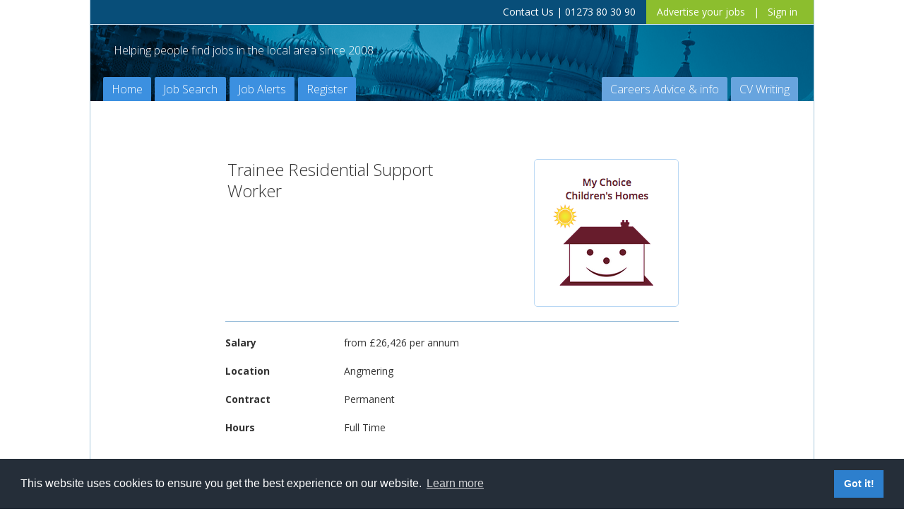

--- FILE ---
content_type: text/html;charset=UTF-8
request_url: https://www.allbrightonandhovejobs.com/job.cfm?job=309539
body_size: 8209
content:
<!-- 873-982 --> 



<!DOCTYPE html>
<html lang="en">
	<head>
		

		<!-- from 89876545-987465132 -->
		

	<script>
	  (function(i,s,o,g,r,a,m){i['GoogleAnalyticsObject']=r;i[r]=i[r]||function(){
	  (i[r].q=i[r].q||[]).push(arguments)},i[r].l=1*new Date();a=s.createElement(o),
	  m=s.getElementsByTagName(o)[0];a.async=1;a.src=g;m.parentNode.insertBefore(a,m)
	  })(window,document,'script','//www.google-analytics.com/analytics.js','ga');

	  ga('create', 'UA-1666108-12', 'auto');
	  ga('send', 'pageview');
	</script>



			<title>Trainee Residential Support Worker job in Angmering | My Choice Children's Homes</title>
			<meta charset="utf-8" />
			<meta name="keywords" content="Trainee Residential Support Worker job, job, My Choice Children's Homes, job in Angmering" />
			<meta name="description" content="" />


		

			<link rel="shortcut icon" href="/favicon3.ico" />

		
		


		<link rel="stylesheet" type="text/css" href="/css/v2-bootstrapStyle2.css?v=9.0.1">

		<meta name="viewport" content="width=device-width, initial-scale=1.0">
		
		
		<!-- from bootstrap_and_jquery(3,true,log 2389732-2398) -->
					<!-- jquery from jquery() [local] -->

					<script src="/js/jquery-3.5.1.js" ></script>

					

					
					
					<script src="/js/jquery-ui-1-12-1.js" ></script>
					
					<link rel="stylesheet" href="https://cdnjs.cloudflare.com/ajax/libs/jqueryui/1.12.1/jquery-ui.min.css" />

				  

					<script src="https://www.alljobspro.com/js/popper-1-14-7.min.js" ></script>
					
					
					<link rel="stylesheet" href="https://www.alljobspro.com/css/boostrap-3-4-1.min.css">

					
					<script src="https://www.alljobspro.com/js/bootstrap-3-4-1.min.js" ></script>

				<!-- // from bootstrap_and_jquery(3,true,log 2389732-2398) -->


		
		
		



		<link rel="stylesheet" type="text/css" href="/css/candidate-pages/bootstrap_modifier_candidate_pages.css?v=9.0.1">

		
				<!-- from include_fontawesome() 7234-1235 -->
				<link rel="stylesheet" href="//maxcdn.bootstrapcdn.com/font-awesome/4.2.0/css/font-awesome.min.css">
			


		<link rel="stylesheet" type="text/css" href="/includes/jquery.fancybox.min.css" media="screen" />

		<link rel="stylesheet" href="//code.jquery.com/ui/1.11.2/themes/smoothness/jquery-ui.css">
		

		<link rel="stylesheet" href='//fonts.googleapis.com/css?family=Open+Sans:400,300,700' type='text/css'>
		<link href="https://fonts.googleapis.com/css?family=Roboto" rel="stylesheet">



		
		
		

		<script src="/includes/jquery.fancybox.min.js?v=9.0.1" ></script>
		<script src="/js/bootstrap_candidate_pages.js?v=9.0.1" ></script>

		
		

		<script src="/js/loadingoverlay.min.js?v=8.1.0"></script>
		
		<script src="/ats/js_new/bootbox.min.js?v=9.0.1"></script>
	
		
			<!-- Hotjar Tracking Code for https://www.alljobspro.com -->
			<script>
				(function(h,o,t,j,a,r){
					h.hj=h.hj||function(){(h.hj.q=h.hj.q||[]).push(arguments)};
					h._hjSettings={hjid:3754439,hjsv:6};
					a=o.getElementsByTagName('head')[0];
					r=o.createElement('script');r.async=1;
					r.src=t+h._hjSettings.hjid+j+h._hjSettings.hjsv;
					a.appendChild(r);
				})(window,document,'https://static.hotjar.com/c/hotjar-','.js?sv=');
			</script>
		

	<!-- // from 89876545-987465132 -->

	

		
		
		<meta property="og:title" content="Trainee Residential Support Worker job at My Choice Children's Homes" />
		<meta property="og:type" content="website" />
		<meta property="og:url" content="http://www.allbrightonandhovejobs.com/job.cfm?job=309539" />
		<meta property="fb:admins" content="721555503" />
		<meta property="og:description" content="Trainee Residential Support Worker job in Angmering at My Choice Children's Homes: My Choice Children's Homes provide residential care for children who are looked after across nine homes throughout Sussex and Surrey - we are looking for Trainee Support Workers who would like the opportunity to work in residential childcare, ..." />
		<meta property="og:site_name" content="AllBrightonandHoveJobs.com" />

		
				<meta property="og:image" content="http://www.allbrightonandhovejobs.com/images/jobs-near/allbrightonandhovejobs-screengrab14.jpg" />
			

		
		<base target="_top">


	 

	<!-- start of injected to head (c)-->
	<script type="text/javascript">
		var coreServer='www.allbrightonandhovejobs.com'; //98273-327032-33
	</script>

		<script>

			window.ajp_jid = '8D9D3965FFBEB7D0';
			// from 4334908-48934983

		</script>
	
	<link rel="stylesheet" type="text/css" href="//cdnjs.cloudflare.com/ajax/libs/cookieconsent2/3.1.0/cookieconsent.min.css" />
	<script src="//cdnjs.cloudflare.com/ajax/libs/cookieconsent2/3.1.0/cookieconsent.min.js"></script>
	<script>
	window.addEventListener("load", function(){
	window.cookieconsent.initialise({
	  "palette": {
	    "popup": {
	      "background": "#252e39"
	    },
	    "button": {
	      "background": "#2d7fcd"
	    }
	  },
	  "content": {
	    "href": "/privacy-policy.cfm"
	  }
	})});
	</script>



	<!-- end of injected to head (c)--></head>



	<body>

	

	






<div id="siteContainer" >


	

		<input type="hidden" name="js_currentpage" id="js_currentpage" value="job.cfm" >

	
		<div class="mob-nav"><i class="fa fa-bars" id="nav-hide-button"></i></div>
	

		<div class="v2-container">

		<!-- TOP -->        
		<div class="v2-top-header blue_bg_outer" >

			<div class="mainContainer blue_bg_inner ">

			
			<div class="v2-social" style="height:29px; padding-top:4px;">

				
				
				
				<div style="float:left;" class="fb-like" data-href="https://www.allbrightonandhovejobs.com" data-send="false" data-layout="button" data-width="250" data-show-faces="false" data-action="like" data-font="tahoma"></div>   

				                    
				
			</div>
			



				


					
					
					
					
					


						<div class="v2-signin">

							<a href="/recruitment-advertising.cfm">Advertise your jobs</a> 
									
						   &nbsp;&nbsp;|&nbsp;&nbsp;
							
							<a href="/register-or-signin.cfm">Sign in</a>  

						</div>

						<div class="v2-phone">

							

							<a href="/contact-us.cfm">Contact Us</a> | 01273 80 30 90 
						</div>

						<div class="v2-clear"></div>

						</div>
					</div><!-- END TOP-HEADER -->

					<div class="v2-header blue_bg_outerx nw_outer_header_container" style="background-image:url(/images/v2/header-bg-allbrightonandhovejobs.jpg); background-position: center;">
						
						<div class="mainContainer blue_bg_innerx nw_inner_header_container">


							
						
						
						<h1>Helping people find jobs in the local area since 2008</h1>
						
						<div class="v2-nav-bar">
						
							<div class="v2-nav-left">
							
								<ul>
									<li><a href="https://www.allbrightonandhovejobs.com" >Home</a></li>
									
									<li><a href="/job-search.cfm" >Job Search</a></li>

									<li><a href="/job-alerts.cfm" >Job Alerts</a></li>

									<li><a href="/register-or-signin.cfm" >Register</a></li>
									

								</ul>
								
							</div>
							
							<div class="v2-nav-right">
							

								
		<ul>
			
			<li><a href="/job-and-careers-advice.cfm" >Careers Advice &amp; info</a></li>
			
			<li><a href="/cv-writing-service.cfm"  >CV Writing</a></li>

			
				
				<!-- MOB --><li><a href="/recruitment-advertising.cfm" class="mob-nav-items">Advertise Your Jobs</a></li><!-- END MOB -->
				
					<!-- MOB --><li><a href="/register-or-signin.cfm" class="mob-nav-items">Sign In</a></li><!-- END MOB -->
				

			
							
			
		</ul>
	

							
							</div>

						
						</div>

					
					
					
					
					

				

			<div class="v2-clear"></div>
			
		</div>

		
		
		

	

</div>

<div class="v2-clear"></div>

<!-- end top -->
<div class="mainContainer content" id="js_main_container">
	<!-- response message container -->
	<div class="row">
		<div class="col-sm-12">

			
			<div class="row">
				<div class="col-sm-12">

					
					
				</div>
			</div>
			

			
			
			
		</div>
	</div>




<div id="js_popup_message_to_all_candidates" class="js_hidden_initiallyXX" >
	
	

</div>




		<div class="row">
			<div class="col-lg-8 col-sm-offset-2 v2-main" style="padding:30px">


				

				

						<div class="row">
							<div class="col-sm-6">

								<h1>Trainee Residential Support Worker</h1>

							</div>
							<div class="col-sm-6">

								<div class="job-logo">
									<img src="logos/My-Choice-Childrens-Homes.png" alt="logo for My Choice Children's Homes" title="logo for My Choice Children's Homes" />
								</div>

							</div>
						</div>

	

					
			<div class="mt-3 jobdetailstopblock" >
				




				

					<dl class="row">
						
							<dt class="col-sm-12 col-md-3">

								Salary

							</dt>
						
						
						<dd class="col-sm-12 col-md-9">

							from &pound;26,426 per annum

						</dd>
					</dl>

				

					<dl class="row">
						
							<dt class="col-sm-12 col-md-3">

								
									Location
								
								

							</dt>
						

						<dd class="col-sm-12 col-md-9">

							Angmering


						</dd>
					</dl>

				

					<dl class="row">
						
							<dt class="col-sm-12 col-md-3">

								Contract

							</dt>
						

						<dd class="col-sm-12 col-md-9">

							Permanent

						</dd>
					</dl>

				

					
					<dl class="row">
						
							<dt class="col-sm-12 col-md-3">

								Hours

							</dt>
						

						<dd class="col-sm-12 col-md-9">


							Full Time 

						</dd>
					</dl>
				
				



			</div>

		


					
					<div class="alert alert-info">
						
						

								<h4>This ad has expired but 

								
									these jobs from My Choice Children's Homes are still open for applications
								</h4>

								<ul>

								

									<li><a class="linknotunderlined" href="job.cfm?job=307586" >Support Workers - &pound; 34,331.90 to &pound; 34,879.40 per annum Inc Night Payments (plus benefits)<br />Burgess Hill</a></li>
									<br />

								

									<li><a class="linknotunderlined" href="job.cfm?job=308034" >Support Workers - &pound; 34,331.90 to &pound; 34,879.40 per annum Inc Night Payments (plus benefits)<br />Angmering</a></li>
									<br />

								

									<li><a class="linknotunderlined" href="job.cfm?job=308035" >Support Workers - &pound; 34,331.90 to &pound; 34,879.40 per annum Inc Night Payments (plus benefits)<br />Rustington</a></li>
									<br />

								

									<li><a class="linknotunderlined" href="job.cfm?job=308037" >Senior Support Workers - &pound; 35,886.80 to &pound; 36,412.40 per annum Inc Night Payments (plus benefits)<br />Littlehampton</a></li>
									<br />

								

									<li><a class="linknotunderlined" href="job.cfm?job=308038" >Senior Support Workers - &pound; 35,886.80 to &pound; 36,412.40 per annum Inc Night Payments (plus benefits)<br />Rustington</a></li>
									<br />

								

									<li><a class="linknotunderlined" href="job.cfm?job=308039" >Senior Support Workers - &pound; 35,886.80 to &pound; 36,412.40 per annum Inc Night Payments (plus benefits)<br />Burgess Hill</a></li>
									<br />

								

									<li><a class="linknotunderlined" href="job.cfm?job=308040" >Senior Support Workers - &pound; 35,886.80 to &pound; 36,412.40 per annum Inc Night Payments (plus benefits)<br />Angmering</a></li>
									<br />

								

									<li><a class="linknotunderlined" href="job.cfm?job=308404" >Support Workers - &pound; 34,331.90 to &pound; 34,879.40 per annum Inc Night Payments (plus benefits)<br />Horley</a></li>
									<br />

								

									<li><a class="linknotunderlined" href="job.cfm?job=308872" >Support Workers - &pound; 34,331.90 to &pound; 34,879.40 per annum Inc Night Payments (plus benefits)<br />Littlehampton</a></li>
									<br />

								

									<li><a class="linknotunderlined" href="job.cfm?job=309955" >Support Workers - &pound; 34,331.90 to &pound; 34,879.40 per annum Inc Night Payments (plus benefits)<br />Small Dole</a></li>
									<br />

								

									<li><a class="linknotunderlined" href="job.cfm?job=310711" >Support Workers - &pound; 34,331.90 to &pound; 34,879.40 per annum Inc Night Payments (plus benefits)<br />Worthing</a></li>
									<br />

								

									<li><a class="linknotunderlined" href="job.cfm?job=310997" >Teacher at My Choice School - from &pound; 36,750.00 per annum with pension and benefits<br />Arundel</a></li>
									<br />

								

									<li><a class="linknotunderlined" href="job.cfm?job=311058" >Deputy Care Manager - starting from &pound; 37,507.40 per annum Inc Night Payments (plus benefits)<br />Burgess Hill</a></li>
									<br />

								

									<li><a class="linknotunderlined" href="job.cfm?job=311059" >Deputy Care Manager - starting from &pound; 37,507.40 per annum Inc Night Payments (plus benefits)<br />Small Dole</a></li>
									<br />

								

								</ul>
							
							

								<p>Jobs in these similar sectors might interest you..</p>
								
							

							

							<ul>

								

								<li>View <a class="linknotunderlined"  href="search-results.cfm?sector=9" >Graduate &amp; Trainee opportunities jobs</a></li>

								

								<li>View <a class="linknotunderlined"  href="search-results.cfm?sector=20" >Care, Support &amp; Nursing jobs</a></li>

								

							</ul>

							<br />



							

							

								
								<p>You can start a <a class="linknotunderlined"  href="https://www.allbrightonandhovejobs.com" >new job search here</a></p>
								
							
					
					</div>
					

					<br />

				

					<div class="job_description" >


						<p>My Choice Children's Homes provide residential care for children who are looked after across nine homes throughout Sussex and Surrey - we are looking for Trainee Support Workers who would like the opportunity to work in residential childcare, ideally with some experience of having worked in the social care sector voluntary or employed with children and young people, however limited or no experience is also welcome. You need to be keen to learn the skills required to work in a residential setting. <br /><br />We are looking for college leavers or adults aged 18 &ndash; 21 to join our Trainee Support Worker six-month programme, who may have achieved a Health and Social Care qualification or equivalent at college and looking for a full time employed role with a training programme attached. There will be support provided from the training department and Homes Manager.</p>
<p>If you already have a Level 3 Diploma Health and Social Care qualification this will be an advantage, however if you do not have this qualification we will provide training and support for you to achieve a nationally recognised qualification through the CACHE / NCFE awarding body (worth over &pound;1000+). This will be following successful completion of the trainee programme.</p>
<p>We are offering a competitive salary, training session every two weeks and work our shift pattern alongside other Residential Support Workers, within our homes.&nbsp;</p>
<p>The company has a fantastic support structure in place and is known for the excellent career development, training and support in career progression that it offers to all its employees.&nbsp;</p>
<p>We are a child orientated, needs led organisation; established to provide a positive life enhancing opportunity for young people who are unable to sustain a placement in their parental homes, foster homes or conventional children's homes. We provide a safe and nurturing homes for the development of young people. We support children and empower them to face the issues both in their past and present that have caused them difficulties and to provide outstanding outcomes for them.<br /><br />Hours of work are an average of 42 hours per week, working a five week rolling rota pattern of 'two days on, three days off'. You are required to work any day of the week. You are required to sleep-in at the home (sleeping in room provided) when on duty for which you are paid a rate per night.<br /><br /><br /><br /></p>
<p>Example shift pattern:<br /><br /></p>
<table width="411">
<tbody>
<tr>
<td>
<p>Day one shift starts at</p>
</td>
<td>
<p>10am to 11pm</p>
</td>
</tr>
<tr>
<td>
<p>Sleep in</p>
</td>
<td>
<p>11pm to 8am</p>
</td>
</tr>
<tr>
<td>
<p>Day two shift starts at</p>
</td>
<td>
<p>8am to 11pm</p>
</td>
</tr>
<tr>
<td>
<p>Sleep in</p>
</td>
<td>
<p>11pm to 8am</p>
</td>
</tr>
<tr>
<td>
<p>Day Three shift finishes at</p>
</td>
<td>
<p>8am to 10am</p>
</td>
</tr>
</tbody>
</table>
<br />Applications are invited by CV, if you're application is successful we will need you to complete an application form for vetting purposes etc. 
							<img src="/ats/images/2405/iStock-860939862-b.jpg" class="img-responsive img-fluid" >
						

						<br /><br />
							
						
						

					<ul>

				
				<li >Please view the <a href="#" 
					class="js_popupDocument" 
					data-ispdf="false" 
					data-document_title="Day in the life of a Support Worker" 
					data-document="/includes/mychoicehomes/a_day_in_the_life_support_worker.cfm">Day in the life of a Support Worker</a> article (opens in a pop up)</li>
			

							<li>

						
								Please view the 
							

							<a href="#" 
							class="js_popupDocument" 
							data-ispdf="true" 
							data-document_title="Job Description Residential Support Worker Trainee " 
							data-document="https://alljobspro.com/supporting-documents/2405/JDRSWTraineeFeb2024.pdf"

							

							>Job Description Residential Support Worker Trainee </a>


							
								document (opens in a pop up)
							

								</li>

							

					</ul>

				
						
						
						
						

					</div>

					

				

				

				

				<br /><br />

				


					
					<div class="alert alert-info">
						
						

								<h4>This ad has expired but 

								
									these jobs from My Choice Children's Homes are still open for applications
								</h4>

								<ul>

								

									<li><a class="linknotunderlined" href="job.cfm?job=307586" >Support Workers - &pound; 34,331.90 to &pound; 34,879.40 per annum Inc Night Payments (plus benefits)<br />Burgess Hill</a></li>
									<br />

								

									<li><a class="linknotunderlined" href="job.cfm?job=308034" >Support Workers - &pound; 34,331.90 to &pound; 34,879.40 per annum Inc Night Payments (plus benefits)<br />Angmering</a></li>
									<br />

								

									<li><a class="linknotunderlined" href="job.cfm?job=308035" >Support Workers - &pound; 34,331.90 to &pound; 34,879.40 per annum Inc Night Payments (plus benefits)<br />Rustington</a></li>
									<br />

								

									<li><a class="linknotunderlined" href="job.cfm?job=308037" >Senior Support Workers - &pound; 35,886.80 to &pound; 36,412.40 per annum Inc Night Payments (plus benefits)<br />Littlehampton</a></li>
									<br />

								

									<li><a class="linknotunderlined" href="job.cfm?job=308038" >Senior Support Workers - &pound; 35,886.80 to &pound; 36,412.40 per annum Inc Night Payments (plus benefits)<br />Rustington</a></li>
									<br />

								

									<li><a class="linknotunderlined" href="job.cfm?job=308039" >Senior Support Workers - &pound; 35,886.80 to &pound; 36,412.40 per annum Inc Night Payments (plus benefits)<br />Burgess Hill</a></li>
									<br />

								

									<li><a class="linknotunderlined" href="job.cfm?job=308040" >Senior Support Workers - &pound; 35,886.80 to &pound; 36,412.40 per annum Inc Night Payments (plus benefits)<br />Angmering</a></li>
									<br />

								

									<li><a class="linknotunderlined" href="job.cfm?job=308404" >Support Workers - &pound; 34,331.90 to &pound; 34,879.40 per annum Inc Night Payments (plus benefits)<br />Horley</a></li>
									<br />

								

									<li><a class="linknotunderlined" href="job.cfm?job=308872" >Support Workers - &pound; 34,331.90 to &pound; 34,879.40 per annum Inc Night Payments (plus benefits)<br />Littlehampton</a></li>
									<br />

								

									<li><a class="linknotunderlined" href="job.cfm?job=309955" >Support Workers - &pound; 34,331.90 to &pound; 34,879.40 per annum Inc Night Payments (plus benefits)<br />Small Dole</a></li>
									<br />

								

									<li><a class="linknotunderlined" href="job.cfm?job=310711" >Support Workers - &pound; 34,331.90 to &pound; 34,879.40 per annum Inc Night Payments (plus benefits)<br />Worthing</a></li>
									<br />

								

									<li><a class="linknotunderlined" href="job.cfm?job=310997" >Teacher at My Choice School - from &pound; 36,750.00 per annum with pension and benefits<br />Arundel</a></li>
									<br />

								

									<li><a class="linknotunderlined" href="job.cfm?job=311058" >Deputy Care Manager - starting from &pound; 37,507.40 per annum Inc Night Payments (plus benefits)<br />Burgess Hill</a></li>
									<br />

								

									<li><a class="linknotunderlined" href="job.cfm?job=311059" >Deputy Care Manager - starting from &pound; 37,507.40 per annum Inc Night Payments (plus benefits)<br />Small Dole</a></li>
									<br />

								

								</ul>
							
							

								<p>Jobs in these similar sectors might interest you..</p>
								
							

							

							<ul>

								

								<li>View <a class="linknotunderlined"  href="search-results.cfm?sector=9" >Graduate &amp; Trainee opportunities jobs</a></li>

								

								<li>View <a class="linknotunderlined"  href="search-results.cfm?sector=20" >Care, Support &amp; Nursing jobs</a></li>

								

							</ul>

							<br />



							

							

								
								<p>You can start a <a class="linknotunderlined"  href="https://www.allbrightonandhovejobs.com" >new job search here</a></p>
								
							
					
					</div>
					 

			</div>
		</div>





	


<!-- zfooter.cfm -->
<br />
<br />
<br />
<br />
<br />
<br />
<br />
<br />
<br />
<br />



<!-- END CONTENT -->          
	   </div>
		<div class="v2-clear"></div>
		
<!-- BOTTOM -->     


	  

		<div class="v2-footer">
			 <div class="mainContainer"> 
			<div class="v2-footer-top">
			
				<div class="v2-3col">
				
					<h4>About us:</h4>
					
					<ul>
						<li><a href="/about.cfm">About us</a></li>
						
						<li><a href="/contact-us.cfm">Contact us</a></li>

						<li><a href="/legal-information.cfm">Terms &amp; Privacy</a></li>
						
					</ul>
					
				</div><!-- END 3COL -->
				
				<div class="v2-3col">
					
					<h4>What we do:</h4>
					
					<ul>
						<li><a href="/cv-writing-service.cfm">CV Writing Service</a></li>
						<li><a href="/job-and-careers-advice.cfm">Careers Advice &amp; info</a></li>
						
						<li><a href="/recruitment-news.cfm">News</a></li>

					</ul>
				
				</div><!-- END 3COL -->
				
				<div class="v2-3col">
					

				
				</div><!-- END 3COL -->
				
				<div class="v2-clear"></div>
				
			</div><!-- END FOOTER TOP -->
			
			<div class="v2-clear"></div>
			
			
			<div class="v2-footer-middle mob-hide">
			
				<h4>Our other job sites:</h4>
					
					<ul>
						<li><a href="/jobs-in-chichester.cfm">All Chichester Jobs<span class="small">.com</span></a></li>
						<li><a href="/jobs-in-portsmouth.cfm">All Portsmouth Jobs<span class="small">.com</span></a></li>
						<li><a href="/jobs-in-worthing.cfm">All Worthing Jobs<span class="small">.com</span></a></li>
						<li><a href="/jobs-in-brighton-and-hove.cfm">All Brighton &amp; Hove Jobs<span class="small">.com</span></a></li>
						<li><a href="/jobs-in-eastbourne.cfm">All Eastbourne Jobs<span class="small">.com</span></a></li>
						<li><a href="/jobs-in-horsham.cfm">All Horsham Jobs<span class="small">.com</span></a></li>

					</ul>
				
					<div class="v2-clear"></div>
				
			</div>
			
			
			<div class="v2-footer-bottom mob-hide">
				
				<p>AllBrightonandHoveJobs.com is operated by All Regional Jobs Ltd</p>
				
				<p>Company registration number: 08780562 | Head Office: The Skiff, 30 Cheapside, Brighton BN1 4GD</p>

				
			
			</div><!-- END FOOTER BOTTOM -->


			<div class="v2-footer-bottom mob-show">

				
				<p><a href="#">Back to top</a></p>
			
			</div><!-- END FOOTER BOTTOM -->
		
		</div><!-- END FOOTER -->
		</div>
	            
			
			</div><!-- END CONTAINER -->


	<link href='//fonts.googleapis.com/css?family=Open+Sans:300italic,400italic,600italic,700italic,400,300,600,700' rel='stylesheet' type='text/css'>  

	<link href='//fonts.googleapis.com/css?family=Lato:100,300,400,700,900,100italic,300italic,400italic,700italic,900italic' rel='stylesheet' type='text/css'>
	



<link href="//maxcdn.bootstrapcdn.com/font-awesome/4.1.0/css/font-awesome.min.css" rel="stylesheet" />



	
	

	


















<script src="/mobile-hamburger.js"></script>


<script src="/js/common.js"></script>

<script src="/js/ats_and_candidate.js?v=8.1.0"></script>




					<div class="arj-custom">

						<!-- render_modal(3) -->

						<div class="modal fade hidden" id="bespokeModal" tabindex="-1" role="dialog" aria-labelledby="bespokeModal" aria-hidden="true">
							<div class="modal-dialog">
								<div class="modal-content">
									<div class="modal-header">

										<div class="row">
											<div class="col-sm-11">

												<h4 class="modal-title" id="bespokeModalLabel"></h4>

											</div>
											<div class="col-sm-1 text-right">


												<button type="button" class="close" data-dismiss="modal" aria-label="Close"><span aria-hidden="true">&times;</span></button>

											</div>
										</div>
										
									</div>
									<div class="modal-body col-sm-12">
										<p>Loading.....  <i class="fa fa-spinner fa-spin"></i></p>
										
									</div>
									<div class="modal-footer" id="bespokeModalFooter">

										

											<button type="button" id="cancelCC" class="btn btn-default" data-dismiss="modal">Close</button>

										
										
									</div>
								</div>
							</div>
						</div>

					</div>

				

<!-- // zfooter.cfm -->

</body>
</html>





--- FILE ---
content_type: text/plain
request_url: https://www.google-analytics.com/j/collect?v=1&_v=j102&a=1559434267&t=pageview&_s=1&dl=https%3A%2F%2Fwww.allbrightonandhovejobs.com%2Fjob.cfm%3Fjob%3D309539&ul=en-us%40posix&dt=Trainee%20Residential%20Support%20Worker%20job%20in%20Angmering%20%7C%20My%20Choice%20Children%27s%20Homes&sr=1280x720&vp=1280x720&_u=IEBAAEABAAAAACAAI~&jid=1460045248&gjid=174570243&cid=855029431.1769254916&tid=UA-1666108-12&_gid=1674928546.1769254916&_r=1&_slc=1&z=1948889512
body_size: -454
content:
2,cG-JZN69H9BYD